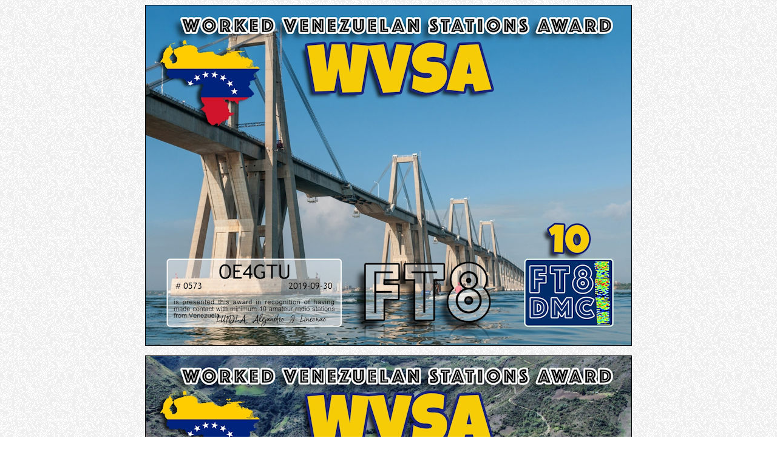

--- FILE ---
content_type: text/html
request_url: https://www.qsl.net/o/oe1gtu/pages/FT8-WVSA%20Award.htm
body_size: 1179
content:
<!DOCTYPE HTML PUBLIC "-//IETF//DTD HTML//EN">
<html>

<head>
<meta http-equiv="Content-Type" content="text/html; charset=iso-8859-1">
<meta name="GENERATOR" content="Microsoft FrontPage 6.0">
<title>FT8-WVSA Award</title>
</head>

<body background="gif/podlaga.gif">

<p align="center">
<img border="0" src="gif/OE4GTU-WVSA-III.jpg" width="802" height="562"></p>
<p align="center">
<img border="0" src="gif/OE4GTU-WVSA-II_FT8DMC.jpg" width="802" height="562"></p>
<blockquote>
	<blockquote>
		<blockquote>
			<p align="left">
			<span style="left: 89.9254px; top: 89.7751px; font-family: Times New Roman; transform: scaleX(1.02639); font-weight: 700; font-style: italic">
			FT8 WVSA RULES</span></p>
			<p align="left"><font face="Times New Roman">
			Award Manager LU1DLA</font><p align="left">
			<span style="left: 69.4965px; top: 140.377px; font-family: Times New Roman; transform: scaleX(0.999326)">
			In recognition of international <b>two-way FT8</b> amateur radio 
			communication, the FT8 </span>
			<span style="left: 69.4965px; top: 158.73px; font-family: Times New Roman; transform: scaleX(0.999871)">
			Digital Mode Club (FT8DMC) issues Worked-Venzuelan-Stations-Award 
			certificates to </span>
			<span style="left: 69.4965px; top: 177.083px; font-family: Times New Roman; transform: scaleX(0.999482)">
			amateur radio stations and SWL of the world. Qualification for the 
			FT8 WVSA award </span>
			<span style="left: 69.4965px; top: 195.436px; font-family: Times New Roman; transform: scaleX(1.00154)">
			is based on an examination by the FT8 WVSA Award Manager.</span><p align="left">
			<font face="Times New Roman">
			<span style="left: 69.4965px; top: 195.436px; transform: scaleX(1.00159)">
			The applicant has to prove </span></font>
			<span style="left: 69.4965px; top: 213.789px; font-family: Times New Roman; transform: scaleX(1.00007)">
			that he has made contact with at least 10 different amateur radio 
			stations from Venezuela</span><span style="left: 69.4965px; top: 232.142px; font-family: Times New Roman; transform: scaleX(0.999536)">.</span><p align="left">
			<span style="left: 69.4965px; top: 232.142px; font-family: Times New Roman; transform: scaleX(0.999536)">
			All contacts must be made from the same country (DXCC</span><font face="Times New Roman"><span style="left: 69.4965px; top: 250.495px; transform: scaleX(0.998883)">entity</span></font><font face="Times New Roman"><span style="left: 69.4965px; top: 250.495px; transform: scaleX(0.998883)">).</span></font><p align="left">
			<span style="left: 69.4965px; top: 301.883px; font-family: Times New Roman; transform: scaleX(1.07999)">
			<b>Levels:</b><br>
			CLASS III: 10 Stations worked<br>
			CLASS&nbsp;  II: 25 Stations worked<br>
			CLASS&nbsp;&nbsp;   I: 50 Stations worked</span><font face="Times New Roman"></blockquote>
	</blockquote>
</blockquote>
<p align="right"><a href="FT8-Awards.htm"><img src="gif/ag_back.gif" width="50" height="20" Border="0"
alt="Zurück"></a></p>
<script defer src="https://static.cloudflareinsights.com/beacon.min.js/vcd15cbe7772f49c399c6a5babf22c1241717689176015" integrity="sha512-ZpsOmlRQV6y907TI0dKBHq9Md29nnaEIPlkf84rnaERnq6zvWvPUqr2ft8M1aS28oN72PdrCzSjY4U6VaAw1EQ==" data-cf-beacon='{"version":"2024.11.0","token":"a1f63c104aef4b4fb3a6c7ece2fbb0d4","r":1,"server_timing":{"name":{"cfCacheStatus":true,"cfEdge":true,"cfExtPri":true,"cfL4":true,"cfOrigin":true,"cfSpeedBrain":true},"location_startswith":null}}' crossorigin="anonymous"></script>
</body>
</html>